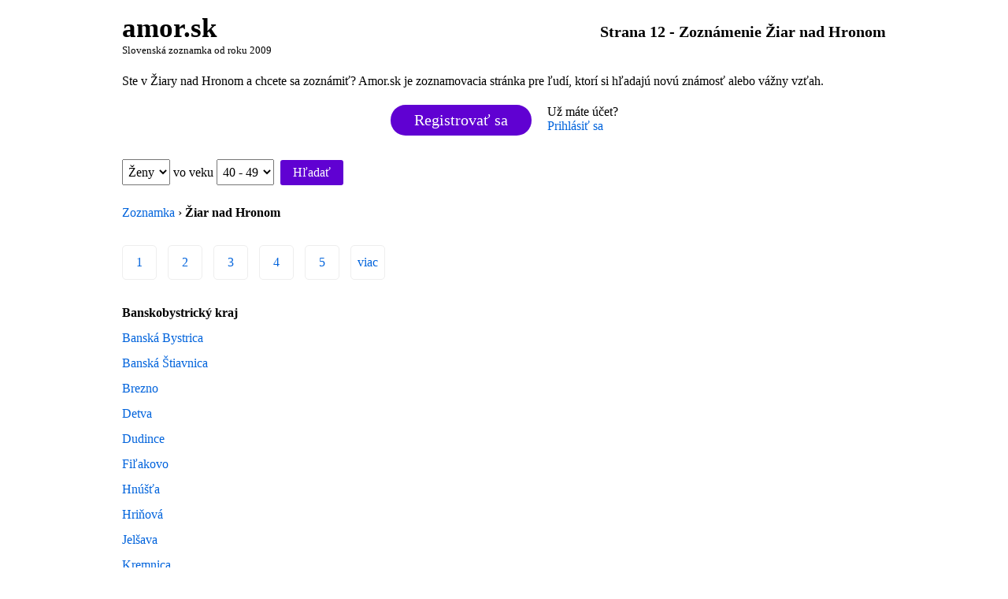

--- FILE ---
content_type: text/html; charset=UTF-8
request_url: https://www.amor.sk/zoznamka/ziar-nad-hronom-ZH/12/
body_size: 3096
content:
<!doctype html>
<html lang="sk">
<head>
<meta charset="utf-8">
<meta name="viewport" content="width=device-width, initial-scale=1">
<title>Strana 12 - Zoznámenie Žiar nad Hronom</title>

<!-- Global site tag (gtag.js) - Google Analytics -->
<script async src="https://www.googletagmanager.com/gtag/js?id=UA-12040947-1"></script>
<script>
  window.dataLayer = window.dataLayer || [];
  function gtag(){dataLayer.push(arguments);}
  gtag('js', new Date());

  gtag('config', 'UA-12040947-1');
  </script>
	  
<!-- insert into <head> -->
<script async src="https://securepubads.g.doubleclick.net/tag/js/gpt.js"></script>
<script type="module" src="https://www.nuload.net/amor/ad.js"></script>

<link rel="canonical" href="https://www.amor.sk/zoznamka/ziar-nad-hronom-ZH/12/">
<style>
body, button, input, select, textarea {font:1em tahoma}
#page {width:98%;max-width:970px;margin:0 auto}
input, select, textarea {padding:6px 3px}
.button {line-height:2em;border:0;background-color:#6001d2;color:#fff;border-radius:3px;padding:0 1em}
h1 {font-size:1.25em}
img {display:block}
a:link, a:visited, a:hover, a:active {color:#0063DC; text-decoration:none}
.flex {display:flex;flex-wrap:wrap;justify-content:space-between}
.flex .item {margin:0 0 20px 0;background-color:#f5f5f5;width:32.5%;word-wrap:break-word}
.flex .info {padding:10px;background-color:#e9e9e9}
.flex .text {padding:10px;overflow:auto}
.pager {line-height:2em}
.pager a, .pager b {display:inline-block;padding:5px;min-width:2em;text-align:center;border:1px solid #eee;border-radius:5px;margin:0 10px 10px 0}
.pager b {background-color:#6001d2;color:#fff;font-weight:normal}
.contact {display:inline-block;background-color:#6001d2;color:#fff;border:0;padding:5px 10px;border-radius:5px}
.nav {line-height:2em}
@media (max-width:800px) {.flex .item {width:49%}
@media (max-width:500px) {.flex .item {width:100%}
</style>
</head>
<body>

<div id="page">

<div style="overflow:hidden;margin:1em 0">
	<div style="display:flex;flex-wrap:wrap;">
		<div style="flex:1;min-width:250px;"><a style="color:#000" href="https://www.amor.sk"><span style="font-size:2.2em;font-weight:bold">amor.sk</span><br><sup>Slovenská zoznamka od roku 2009</sup></a></div>
		<div><h1>Strana 12 - Zoznámenie Žiar nad Hronom</h1></div>
	</div>
</div>

<p>Ste v Žiary nad Hronom a chcete sa zoznámiť? Amor.sk je zoznamovacia stránka pre ľudí, ktorí si hľadajú novú známosť alebo vážny vzťah.</p>

<div style="display:flex;flex-wrap:wrap;background-color:#fff;position:sticky;top:0;justify-content:center">
	<a href="https://www.amor.sk/register.php" style="margin:5px 10px;background-color:#6001d2;color:#fff;border-radius:1.25em;font-size:1.25em;padding:0.4em 1.5em;">Registrovať sa</a>
	<span style="margin:5px 10px">Už máte účet?<br><a href="https://www.amor.sk/login.php">Prihlásiť sa</a></span>
</div>

<form action="https://www.amor.sk/" method="post" style="margin:1em 0"><select name="gender"><option value="1">Ženy</option><option value="2">Muži</option></select> <label>vo veku <select name="age"><option value="1">18 - 29</option><option value="2">30 - 39</option><option value="3" selected>40 - 49</option><option value="4">50 - 59</option><option value="5">60+</option></select></label> &nbsp;<button style="margin:10px 0" type="submit" class="button" name="action" value="search">Hľadať</button>
</form>

<p><a href="https://www.amor.sk">Zoznamka</a> &rsaquo; <b>Žiar nad Hronom</b></p>

<div class="flex">
	</div>
	
<p class="pager"> <a href="https://www.amor.sk/zoznamka/ziar-nad-hronom-ZH/">1</a> <a href="https://www.amor.sk/zoznamka/ziar-nad-hronom-ZH/2/">2</a> <a href="https://www.amor.sk/zoznamka/ziar-nad-hronom-ZH/3/">3</a> <a href="https://www.amor.sk/zoznamka/ziar-nad-hronom-ZH/4/">4</a> <a href="https://www.amor.sk/zoznamka/ziar-nad-hronom-ZH/5/">5</a> <a href="https://www.amor.sk">viac</a></p>

<p class="nav">
<b>Banskobystrický kraj</b><br>
<a href="https://www.amor.sk/zoznamka/banska-bystrica-BB/" title="Zoznamka Banská Bystrica">Banská Bystrica</a><br><a href="https://www.amor.sk/zoznamka/banska-stiavnica-BS/" title="Zoznamka Banská Štiavnica">Banská Štiavnica</a><br><a href="https://www.amor.sk/zoznamka/brezno-BR/" title="Zoznamka Brezno">Brezno</a><br><a href="https://www.amor.sk/zoznamka/detva-DT/" title="Zoznamka Detva">Detva</a><br><a href="https://www.amor.sk/zoznamka/dudince/" title="Zoznamka Dudince">Dudince</a><br><a href="https://www.amor.sk/zoznamka/filakovo/" title="Zoznamka Fiľakovo">Fiľakovo</a><br><a href="https://www.amor.sk/zoznamka/hnusta/" title="Zoznamka Hnúšťa">Hnúšťa</a><br><a href="https://www.amor.sk/zoznamka/hrinova/" title="Zoznamka Hriňová">Hriňová</a><br><a href="https://www.amor.sk/zoznamka/jelsava/" title="Zoznamka Jelšava">Jelšava</a><br><a href="https://www.amor.sk/zoznamka/kremnica/" title="Zoznamka Kremnica">Kremnica</a><br><a href="https://www.amor.sk/zoznamka/krupina-KA/" title="Zoznamka Krupina">Krupina</a><br><a href="https://www.amor.sk/zoznamka/lucenec-LC/" title="Zoznamka Lučenec">Lučenec</a><br><a href="https://www.amor.sk/zoznamka/modry-kamen/" title="Zoznamka Modrý Kameň">Modrý Kameň</a><br><a href="https://www.amor.sk/zoznamka/nova-bana/" title="Zoznamka Nová Baňa">Nová Baňa</a><br><a href="https://www.amor.sk/zoznamka/poltar-PT/" title="Zoznamka Poltár">Poltár</a><br><a href="https://www.amor.sk/zoznamka/revuca-RA/" title="Zoznamka Revúca">Revúca</a><br><a href="https://www.amor.sk/zoznamka/rimavska-sobota-RS/" title="Zoznamka Rimavská Sobota">Rimavská Sobota</a><br><a href="https://www.amor.sk/zoznamka/sliac/" title="Zoznamka Sliač">Sliač</a><br><a href="https://www.amor.sk/zoznamka/tisovec/" title="Zoznamka Tisovec">Tisovec</a><br><a href="https://www.amor.sk/zoznamka/tornala/" title="Zoznamka Tornaľa">Tornaľa</a><br><a href="https://www.amor.sk/zoznamka/velky-krtis-VK/" title="Zoznamka Veľký Krtíš">Veľký Krtíš</a><br><a href="https://www.amor.sk/zoznamka/zarnovica-ZC/" title="Zoznamka Žarnovica">Žarnovica</a><br><b><a href="https://www.amor.sk/zoznamka/ziar-nad-hronom-ZH/">Žiar nad Hronom</a></b><br><a href="https://www.amor.sk/zoznamka/zvolen-ZV/" title="Zoznamka Zvolen">Zvolen</a><br></p>


<p style="margin-top:2em">&copy; 2026<span style="float:right"><a href="https://www.amor.sk/contact.php">Kontakt</a> &middot; <a href="https://www.amor.sk/terms.php">Podmienky používania</a></span></p>

</div>


<script type="text/javascript">
function ajax_get(url) {
    var xhr;     
    xhr = (window.ActiveXObject) ? new ActiveXObject("Microsoft.XMLHTTP") : new XMLHttpRequest();
    var separator = (url.indexOf('?') > 0 ? '&' : '?');
    xhr.open("GET", url + separator + 'jstime=' + new Date().getTime(), true);
    xhr.send(null);
	setTimeout(function(){xhr.abort();}, 5000);
    xhr.onreadystatechange = function () {
        if (xhr.readyState == 4 && xhr.status == 200) {
            var data = JSON.parse(xhr.responseText.substr(9));
			if (data.location) {
			    window.location.href = data.location;
			}

			for (var key in data) {
                if (data.hasOwnProperty(key)) {
					document.getElementById(key).innerHTML = data[key];
                }
            }                
        }
    }
}

function ajax_post(url, form_id) {
	var xhr;     
	xhr = (window.ActiveXObject) ? new ActiveXObject("Microsoft.XMLHTTP") : new XMLHttpRequest();

	var form = document.getElementById(form_id);
	var data = "";
	for (var i = 0; i < form.elements.length; i++) {
		var field = form.elements[i];
		if ((field.type == 'checkbox' || field.type == 'radio') && field.checked == false) {
			continue;
		}

		data += field.name;
		data += "=";
		data += encodeURIComponent(field.value);
		data += "&";
	}    

	//data += 'jstime=' + new Date().getTime();
	//xhr.open("POST", url, true);
    var separator = (url.indexOf('?') > 0 ? '&' : '?');
    xhr.open("POST", url + separator + 'jstime=' + new Date().getTime(), true);

	xhr.setRequestHeader("Content-type","application/x-www-form-urlencoded");
	xhr.send(data);

	xhr.onreadystatechange = function () {
		if (xhr.readyState == 4 && xhr.status == 200) {
            var data = JSON.parse(xhr.responseText.substr(9));

			if (data.location) {
			    window.location.href = data.location;
			}

            for (var key in data) {
                if (data.hasOwnProperty(key)) {
					if (key == 'textarea_elem') {
						document.getElementById(key).value = data[key];
					} else {
						document.getElementById(key).innerHTML = data[key];
					}
                }
            }                
		}
	}
}

function toggle(id, type) {
	type = type || 'block'; // /a/44061000
    var elem = document.getElementById(id);
    elem.style.display = elem.style.display == "none" ? type : "none";
}

</script>


</body>
</html>

--- FILE ---
content_type: text/html; charset=utf-8
request_url: https://www.google.com/recaptcha/api2/aframe
body_size: 267
content:
<!DOCTYPE HTML><html><head><meta http-equiv="content-type" content="text/html; charset=UTF-8"></head><body><script nonce="5mXMcKh_jUO3jMmXi6hmrQ">/** Anti-fraud and anti-abuse applications only. See google.com/recaptcha */ try{var clients={'sodar':'https://pagead2.googlesyndication.com/pagead/sodar?'};window.addEventListener("message",function(a){try{if(a.source===window.parent){var b=JSON.parse(a.data);var c=clients[b['id']];if(c){var d=document.createElement('img');d.src=c+b['params']+'&rc='+(localStorage.getItem("rc::a")?sessionStorage.getItem("rc::b"):"");window.document.body.appendChild(d);sessionStorage.setItem("rc::e",parseInt(sessionStorage.getItem("rc::e")||0)+1);localStorage.setItem("rc::h",'1768921510642');}}}catch(b){}});window.parent.postMessage("_grecaptcha_ready", "*");}catch(b){}</script></body></html>